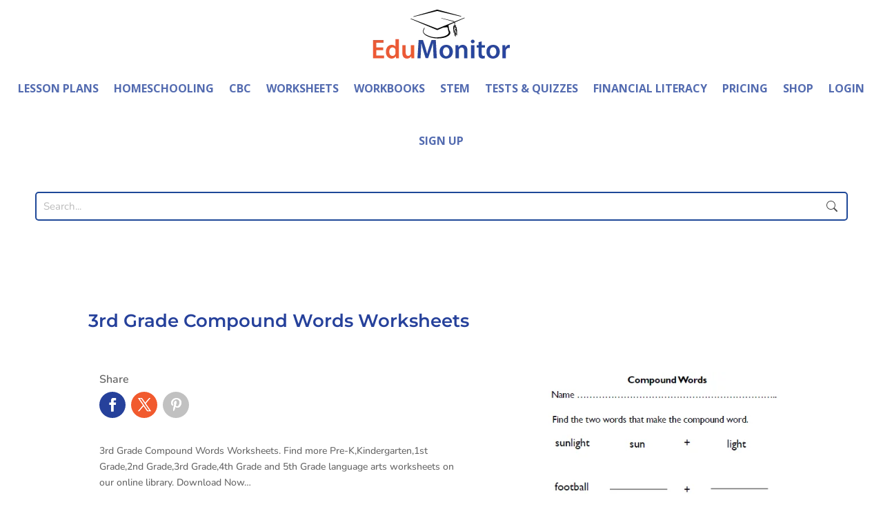

--- FILE ---
content_type: application/x-javascript
request_url: https://theeducationmonitor.com/wp-content/plugins/custom-school-form/assets/js/custom-child.js?ver=6.9
body_size: 759
content:
(function() {
		   jQuery('#school-form').validate({
		        rules: {
		            school_building_name: {
		                 required: true,
		            },
		            School_name: {
		                required: true,
		            },
		            school_web_page: {
		                required: true,
		            },
		            contact_name: {
		                required: true,
		            },
		            contact_address1: {
		                required: true,
		            },
		            contact_address2: {
		               required: true,
		            },
		            contact_city: {
		                required: true,
		          	},
		            contact_state: {
		                required: true,
		            },
		            contact_country: {
		                required: true,
		            },
		            contact_phone_number: {
		                required: true,
		            },
		            contact_fax: {
		                required: true,
		            },
		            contact_email: {
		                required: true,
		            },
		            contact_confirm_email: {
		                required: true,
		         	  	equalTo: "#contact_email"
		            },
		            contact_billing_name: {
		                required: true,
		            },
		            contact_billing_address: {
		                required: true,
		            },
		            contact_billing_address2: {
		                required: true,
		            },
		            contact_billing_city: {
		                required: true,
		            },
		            contact_billing_state: {
		                required: true,
		            },
		            contact_billing_zipcode: {
		                required: true,
		            },
		            contact_billing_country: {
		                required: true,
		            },

		        },
		        messages: {
		           
		            contact_email: {
		                required: "Email is required",
		            },
		            contact_confirm_email: {
		                required: "Repeat your Email",
		                equalTo: "Email should same as above",
		            },
		        },
		        onkeyup: false,
		        // submitHandler: function (form) {

		        //     jQuery('.registerbtn').hide();
		        //     jQuery('.buttonload').show();
		        //     $.ajax({
		        //         url: ajaxobj.ajaxurl,
		        //         type: "post",
		        //         dataType: "json",
		        //         cache: false,
		        //         data: {
		        //             action: "RUP_form_handler",
		        //             formdata: jQuery(form).serialize(),
		        //         },
		        //         success: function (responsedata) {
		        //             if (responsedata.status == 'success') {
		        //                 Swal.fire({
		        //                     //	position: 'top-end',
		        //                     icon: 'success',
		        //                     title: responsedata.message,
		        //                     showConfirmButton: false,
		        //                     timer: 15000
		        //                 }).then((result) => {
		        //                     location.reload();
		        //                 });
		        //             } else {
		        //                 Swal.fire({
		        //                     icon: 'error',
		        //                     title: 'Oops...',
		        //                     text: responsedata.message,
		        //                     footer: ''
		        //                 });
		        //             }
		        //         },
		        //     });
		        // }
		    });
		
		jQuery('#school_building_name').change(function(){
			
			var noofbuilding=jQuery(this).val();
			var custom_payment_input = noofbuilding * 799;
			jQuery('#custom_payment_input').val(custom_payment_input);
			
		});
		if(custom_payment_input.length >0){
			
				jQuery('input[name="custom_payment_input"]').val(custom_payment_input);
		}
		if(school_building_name.length >0){
			jQuery('.school_building_name').val(school_building_name);
		}
		if(school_web_page.length >0){
			jQuery('.school_web_page ').val(school_web_page );
		}
		if(contact_name.length >0){
			jQuery('.contact_name').val(contact_name);
		}
		if(contact_address1.length >0){
			jQuery('.contact_address1').val(contact_address1);
		}
		if(contact_address2.length >0){
			jQuery('.contact_address2').val(contact_address2);
		}
		if(contact_city.length >0){
			jQuery('.contact_city').val(contact_city);
		}
		if(contact_state.length >0){
			jQuery('.contact_state').val(contact_state);
		}
		if(contact_country.length >0){
			jQuery('.contact_country').val(contact_country);
		}
		if(contact_phone_number.length >0){
			jQuery('.contact_phone_number').val(contact_phone_number);
		}
		if(contact_fax.length >0){
			jQuery('.contact_fax').val(contact_fax);
		}
		if(contact_email.length >0){
			jQuery('.contact_email').val(contact_email);
		}
		if(contact_billing_name.length >0){
			jQuery('.contact_billing_name').val(contact_billing_name );
		}
		if(contact_billing_address.length >0){
			jQuery('.contact_billing_address').val(contact_billing_address);
		}
		if(contact_billing_address2.length >0){
			jQuery('.contact_billing_address2').val(contact_billing_address2);
		}
		if(contact_billing_city.length >0){
			jQuery('.contact_billing_city').val(contact_billing_city);
		}
		if(contact_billing_state.length >0){
			jQuery('.contact_billing_state').val(contact_billing_state);
		}
		if(contact_billing_zipcode.length >0){
			jQuery('.contact_billing_zipcode').val(contact_billing_zipcode);
		}
		if(contact_billing_country.length >0){
			jQuery('.contact_billing_country').val(contact_billing_country);
		}
		
		
		
	
		
		
		
		
		
		
		
	
	
		

	})();